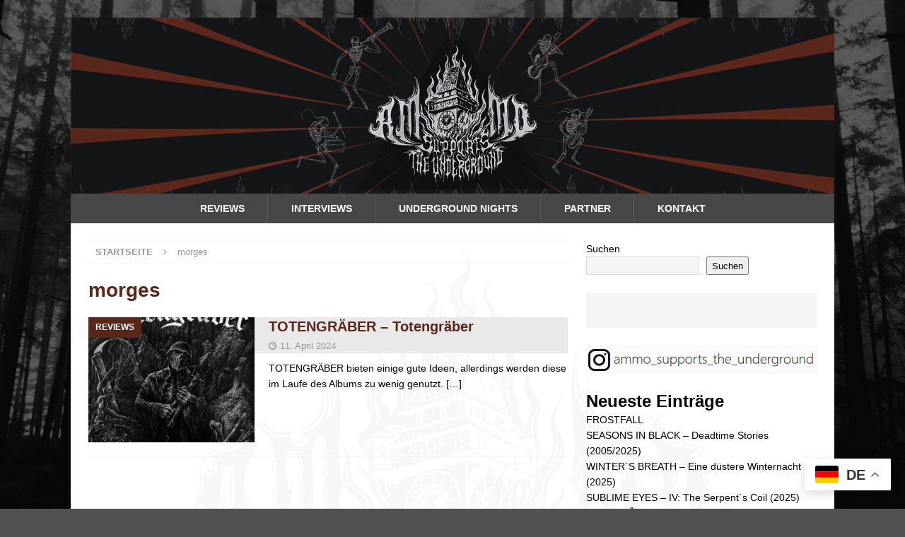

--- FILE ---
content_type: text/html; charset=UTF-8
request_url: https://www.ammo-underground.at/tag/morges/
body_size: 11929
content:
<!DOCTYPE html>
<html class="no-js mh-one-sb fullbg" lang="de">
<head>
<meta charset="UTF-8">
<meta name="viewport" content="width=device-width, initial-scale=1.0">
<link rel="profile" href="http://gmpg.org/xfn/11" />
<meta name='robots' content='index, follow, max-image-preview:large, max-snippet:-1, max-video-preview:-1' />

	<!-- This site is optimized with the Yoast SEO plugin v26.8 - https://yoast.com/product/yoast-seo-wordpress/ -->
	<title>morges Archive - AMMO</title>
	<link rel="canonical" href="https://www.ammo-underground.at/tag/morges/" />
	<meta property="og:locale" content="de_DE" />
	<meta property="og:type" content="article" />
	<meta property="og:title" content="morges Archive - AMMO" />
	<meta property="og:url" content="https://www.ammo-underground.at/tag/morges/" />
	<meta property="og:site_name" content="AMMO" />
	<meta name="twitter:card" content="summary_large_image" />
	<script type="application/ld+json" class="yoast-schema-graph">{"@context":"https://schema.org","@graph":[{"@type":"CollectionPage","@id":"https://www.ammo-underground.at/tag/morges/","url":"https://www.ammo-underground.at/tag/morges/","name":"morges Archive - AMMO","isPartOf":{"@id":"https://www.ammo-underground.at/#website"},"primaryImageOfPage":{"@id":"https://www.ammo-underground.at/tag/morges/#primaryimage"},"image":{"@id":"https://www.ammo-underground.at/tag/morges/#primaryimage"},"thumbnailUrl":"https://www.ammo-underground.at/wp-content/uploads/totengraeber_cd.jpg","breadcrumb":{"@id":"https://www.ammo-underground.at/tag/morges/#breadcrumb"},"inLanguage":"de"},{"@type":"ImageObject","inLanguage":"de","@id":"https://www.ammo-underground.at/tag/morges/#primaryimage","url":"https://www.ammo-underground.at/wp-content/uploads/totengraeber_cd.jpg","contentUrl":"https://www.ammo-underground.at/wp-content/uploads/totengraeber_cd.jpg","width":700,"height":700},{"@type":"BreadcrumbList","@id":"https://www.ammo-underground.at/tag/morges/#breadcrumb","itemListElement":[{"@type":"ListItem","position":1,"name":"Startseite","item":"https://www.ammo-underground.at/"},{"@type":"ListItem","position":2,"name":"morges"}]},{"@type":"WebSite","@id":"https://www.ammo-underground.at/#website","url":"https://www.ammo-underground.at/","name":"AMMO","description":"supports the underground","potentialAction":[{"@type":"SearchAction","target":{"@type":"EntryPoint","urlTemplate":"https://www.ammo-underground.at/?s={search_term_string}"},"query-input":{"@type":"PropertyValueSpecification","valueRequired":true,"valueName":"search_term_string"}}],"inLanguage":"de"}]}</script>
	<!-- / Yoast SEO plugin. -->


<link rel="alternate" type="application/rss+xml" title="AMMO &raquo; Feed" href="https://www.ammo-underground.at/feed/" />
<link rel="alternate" type="text/calendar" title="AMMO &raquo; iCal Feed" href="https://www.ammo-underground.at/kalender/?ical=1" />
<link rel="alternate" type="application/rss+xml" title="AMMO &raquo; morges Schlagwort-Feed" href="https://www.ammo-underground.at/tag/morges/feed/" />
<style id='wp-img-auto-sizes-contain-inline-css' type='text/css'>
img:is([sizes=auto i],[sizes^="auto," i]){contain-intrinsic-size:3000px 1500px}
/*# sourceURL=wp-img-auto-sizes-contain-inline-css */
</style>
<style id='wp-emoji-styles-inline-css' type='text/css'>

	img.wp-smiley, img.emoji {
		display: inline !important;
		border: none !important;
		box-shadow: none !important;
		height: 1em !important;
		width: 1em !important;
		margin: 0 0.07em !important;
		vertical-align: -0.1em !important;
		background: none !important;
		padding: 0 !important;
	}
/*# sourceURL=wp-emoji-styles-inline-css */
</style>
<link rel='stylesheet' id='wp-block-library-css' href='https://www.ammo-underground.at/wp-includes/css/dist/block-library/style.min.css?ver=6.9' type='text/css' media='all' />
<style id='wp-block-heading-inline-css' type='text/css'>
h1:where(.wp-block-heading).has-background,h2:where(.wp-block-heading).has-background,h3:where(.wp-block-heading).has-background,h4:where(.wp-block-heading).has-background,h5:where(.wp-block-heading).has-background,h6:where(.wp-block-heading).has-background{padding:1.25em 2.375em}h1.has-text-align-left[style*=writing-mode]:where([style*=vertical-lr]),h1.has-text-align-right[style*=writing-mode]:where([style*=vertical-rl]),h2.has-text-align-left[style*=writing-mode]:where([style*=vertical-lr]),h2.has-text-align-right[style*=writing-mode]:where([style*=vertical-rl]),h3.has-text-align-left[style*=writing-mode]:where([style*=vertical-lr]),h3.has-text-align-right[style*=writing-mode]:where([style*=vertical-rl]),h4.has-text-align-left[style*=writing-mode]:where([style*=vertical-lr]),h4.has-text-align-right[style*=writing-mode]:where([style*=vertical-rl]),h5.has-text-align-left[style*=writing-mode]:where([style*=vertical-lr]),h5.has-text-align-right[style*=writing-mode]:where([style*=vertical-rl]),h6.has-text-align-left[style*=writing-mode]:where([style*=vertical-lr]),h6.has-text-align-right[style*=writing-mode]:where([style*=vertical-rl]){rotate:180deg}
/*# sourceURL=https://www.ammo-underground.at/wp-includes/blocks/heading/style.min.css */
</style>
<style id='wp-block-latest-posts-inline-css' type='text/css'>
.wp-block-latest-posts{box-sizing:border-box}.wp-block-latest-posts.alignleft{margin-right:2em}.wp-block-latest-posts.alignright{margin-left:2em}.wp-block-latest-posts.wp-block-latest-posts__list{list-style:none}.wp-block-latest-posts.wp-block-latest-posts__list li{clear:both;overflow-wrap:break-word}.wp-block-latest-posts.is-grid{display:flex;flex-wrap:wrap}.wp-block-latest-posts.is-grid li{margin:0 1.25em 1.25em 0;width:100%}@media (min-width:600px){.wp-block-latest-posts.columns-2 li{width:calc(50% - .625em)}.wp-block-latest-posts.columns-2 li:nth-child(2n){margin-right:0}.wp-block-latest-posts.columns-3 li{width:calc(33.33333% - .83333em)}.wp-block-latest-posts.columns-3 li:nth-child(3n){margin-right:0}.wp-block-latest-posts.columns-4 li{width:calc(25% - .9375em)}.wp-block-latest-posts.columns-4 li:nth-child(4n){margin-right:0}.wp-block-latest-posts.columns-5 li{width:calc(20% - 1em)}.wp-block-latest-posts.columns-5 li:nth-child(5n){margin-right:0}.wp-block-latest-posts.columns-6 li{width:calc(16.66667% - 1.04167em)}.wp-block-latest-posts.columns-6 li:nth-child(6n){margin-right:0}}:root :where(.wp-block-latest-posts.is-grid){padding:0}:root :where(.wp-block-latest-posts.wp-block-latest-posts__list){padding-left:0}.wp-block-latest-posts__post-author,.wp-block-latest-posts__post-date{display:block;font-size:.8125em}.wp-block-latest-posts__post-excerpt,.wp-block-latest-posts__post-full-content{margin-bottom:1em;margin-top:.5em}.wp-block-latest-posts__featured-image a{display:inline-block}.wp-block-latest-posts__featured-image img{height:auto;max-width:100%;width:auto}.wp-block-latest-posts__featured-image.alignleft{float:left;margin-right:1em}.wp-block-latest-posts__featured-image.alignright{float:right;margin-left:1em}.wp-block-latest-posts__featured-image.aligncenter{margin-bottom:1em;text-align:center}
/*# sourceURL=https://www.ammo-underground.at/wp-includes/blocks/latest-posts/style.min.css */
</style>
<style id='wp-block-search-inline-css' type='text/css'>
.wp-block-search__button{margin-left:10px;word-break:normal}.wp-block-search__button.has-icon{line-height:0}.wp-block-search__button svg{height:1.25em;min-height:24px;min-width:24px;width:1.25em;fill:currentColor;vertical-align:text-bottom}:where(.wp-block-search__button){border:1px solid #ccc;padding:6px 10px}.wp-block-search__inside-wrapper{display:flex;flex:auto;flex-wrap:nowrap;max-width:100%}.wp-block-search__label{width:100%}.wp-block-search.wp-block-search__button-only .wp-block-search__button{box-sizing:border-box;display:flex;flex-shrink:0;justify-content:center;margin-left:0;max-width:100%}.wp-block-search.wp-block-search__button-only .wp-block-search__inside-wrapper{min-width:0!important;transition-property:width}.wp-block-search.wp-block-search__button-only .wp-block-search__input{flex-basis:100%;transition-duration:.3s}.wp-block-search.wp-block-search__button-only.wp-block-search__searchfield-hidden,.wp-block-search.wp-block-search__button-only.wp-block-search__searchfield-hidden .wp-block-search__inside-wrapper{overflow:hidden}.wp-block-search.wp-block-search__button-only.wp-block-search__searchfield-hidden .wp-block-search__input{border-left-width:0!important;border-right-width:0!important;flex-basis:0;flex-grow:0;margin:0;min-width:0!important;padding-left:0!important;padding-right:0!important;width:0!important}:where(.wp-block-search__input){appearance:none;border:1px solid #949494;flex-grow:1;font-family:inherit;font-size:inherit;font-style:inherit;font-weight:inherit;letter-spacing:inherit;line-height:inherit;margin-left:0;margin-right:0;min-width:3rem;padding:8px;text-decoration:unset!important;text-transform:inherit}:where(.wp-block-search__button-inside .wp-block-search__inside-wrapper){background-color:#fff;border:1px solid #949494;box-sizing:border-box;padding:4px}:where(.wp-block-search__button-inside .wp-block-search__inside-wrapper) .wp-block-search__input{border:none;border-radius:0;padding:0 4px}:where(.wp-block-search__button-inside .wp-block-search__inside-wrapper) .wp-block-search__input:focus{outline:none}:where(.wp-block-search__button-inside .wp-block-search__inside-wrapper) :where(.wp-block-search__button){padding:4px 8px}.wp-block-search.aligncenter .wp-block-search__inside-wrapper{margin:auto}.wp-block[data-align=right] .wp-block-search.wp-block-search__button-only .wp-block-search__inside-wrapper{float:right}
/*# sourceURL=https://www.ammo-underground.at/wp-includes/blocks/search/style.min.css */
</style>
<style id='wp-block-group-inline-css' type='text/css'>
.wp-block-group{box-sizing:border-box}:where(.wp-block-group.wp-block-group-is-layout-constrained){position:relative}
/*# sourceURL=https://www.ammo-underground.at/wp-includes/blocks/group/style.min.css */
</style>
<style id='global-styles-inline-css' type='text/css'>
:root{--wp--preset--aspect-ratio--square: 1;--wp--preset--aspect-ratio--4-3: 4/3;--wp--preset--aspect-ratio--3-4: 3/4;--wp--preset--aspect-ratio--3-2: 3/2;--wp--preset--aspect-ratio--2-3: 2/3;--wp--preset--aspect-ratio--16-9: 16/9;--wp--preset--aspect-ratio--9-16: 9/16;--wp--preset--color--black: #000000;--wp--preset--color--cyan-bluish-gray: #abb8c3;--wp--preset--color--white: #ffffff;--wp--preset--color--pale-pink: #f78da7;--wp--preset--color--vivid-red: #cf2e2e;--wp--preset--color--luminous-vivid-orange: #ff6900;--wp--preset--color--luminous-vivid-amber: #fcb900;--wp--preset--color--light-green-cyan: #7bdcb5;--wp--preset--color--vivid-green-cyan: #00d084;--wp--preset--color--pale-cyan-blue: #8ed1fc;--wp--preset--color--vivid-cyan-blue: #0693e3;--wp--preset--color--vivid-purple: #9b51e0;--wp--preset--gradient--vivid-cyan-blue-to-vivid-purple: linear-gradient(135deg,rgb(6,147,227) 0%,rgb(155,81,224) 100%);--wp--preset--gradient--light-green-cyan-to-vivid-green-cyan: linear-gradient(135deg,rgb(122,220,180) 0%,rgb(0,208,130) 100%);--wp--preset--gradient--luminous-vivid-amber-to-luminous-vivid-orange: linear-gradient(135deg,rgb(252,185,0) 0%,rgb(255,105,0) 100%);--wp--preset--gradient--luminous-vivid-orange-to-vivid-red: linear-gradient(135deg,rgb(255,105,0) 0%,rgb(207,46,46) 100%);--wp--preset--gradient--very-light-gray-to-cyan-bluish-gray: linear-gradient(135deg,rgb(238,238,238) 0%,rgb(169,184,195) 100%);--wp--preset--gradient--cool-to-warm-spectrum: linear-gradient(135deg,rgb(74,234,220) 0%,rgb(151,120,209) 20%,rgb(207,42,186) 40%,rgb(238,44,130) 60%,rgb(251,105,98) 80%,rgb(254,248,76) 100%);--wp--preset--gradient--blush-light-purple: linear-gradient(135deg,rgb(255,206,236) 0%,rgb(152,150,240) 100%);--wp--preset--gradient--blush-bordeaux: linear-gradient(135deg,rgb(254,205,165) 0%,rgb(254,45,45) 50%,rgb(107,0,62) 100%);--wp--preset--gradient--luminous-dusk: linear-gradient(135deg,rgb(255,203,112) 0%,rgb(199,81,192) 50%,rgb(65,88,208) 100%);--wp--preset--gradient--pale-ocean: linear-gradient(135deg,rgb(255,245,203) 0%,rgb(182,227,212) 50%,rgb(51,167,181) 100%);--wp--preset--gradient--electric-grass: linear-gradient(135deg,rgb(202,248,128) 0%,rgb(113,206,126) 100%);--wp--preset--gradient--midnight: linear-gradient(135deg,rgb(2,3,129) 0%,rgb(40,116,252) 100%);--wp--preset--font-size--small: 13px;--wp--preset--font-size--medium: 20px;--wp--preset--font-size--large: 36px;--wp--preset--font-size--x-large: 42px;--wp--preset--spacing--20: 0.44rem;--wp--preset--spacing--30: 0.67rem;--wp--preset--spacing--40: 1rem;--wp--preset--spacing--50: 1.5rem;--wp--preset--spacing--60: 2.25rem;--wp--preset--spacing--70: 3.38rem;--wp--preset--spacing--80: 5.06rem;--wp--preset--shadow--natural: 6px 6px 9px rgba(0, 0, 0, 0.2);--wp--preset--shadow--deep: 12px 12px 50px rgba(0, 0, 0, 0.4);--wp--preset--shadow--sharp: 6px 6px 0px rgba(0, 0, 0, 0.2);--wp--preset--shadow--outlined: 6px 6px 0px -3px rgb(255, 255, 255), 6px 6px rgb(0, 0, 0);--wp--preset--shadow--crisp: 6px 6px 0px rgb(0, 0, 0);}:where(.is-layout-flex){gap: 0.5em;}:where(.is-layout-grid){gap: 0.5em;}body .is-layout-flex{display: flex;}.is-layout-flex{flex-wrap: wrap;align-items: center;}.is-layout-flex > :is(*, div){margin: 0;}body .is-layout-grid{display: grid;}.is-layout-grid > :is(*, div){margin: 0;}:where(.wp-block-columns.is-layout-flex){gap: 2em;}:where(.wp-block-columns.is-layout-grid){gap: 2em;}:where(.wp-block-post-template.is-layout-flex){gap: 1.25em;}:where(.wp-block-post-template.is-layout-grid){gap: 1.25em;}.has-black-color{color: var(--wp--preset--color--black) !important;}.has-cyan-bluish-gray-color{color: var(--wp--preset--color--cyan-bluish-gray) !important;}.has-white-color{color: var(--wp--preset--color--white) !important;}.has-pale-pink-color{color: var(--wp--preset--color--pale-pink) !important;}.has-vivid-red-color{color: var(--wp--preset--color--vivid-red) !important;}.has-luminous-vivid-orange-color{color: var(--wp--preset--color--luminous-vivid-orange) !important;}.has-luminous-vivid-amber-color{color: var(--wp--preset--color--luminous-vivid-amber) !important;}.has-light-green-cyan-color{color: var(--wp--preset--color--light-green-cyan) !important;}.has-vivid-green-cyan-color{color: var(--wp--preset--color--vivid-green-cyan) !important;}.has-pale-cyan-blue-color{color: var(--wp--preset--color--pale-cyan-blue) !important;}.has-vivid-cyan-blue-color{color: var(--wp--preset--color--vivid-cyan-blue) !important;}.has-vivid-purple-color{color: var(--wp--preset--color--vivid-purple) !important;}.has-black-background-color{background-color: var(--wp--preset--color--black) !important;}.has-cyan-bluish-gray-background-color{background-color: var(--wp--preset--color--cyan-bluish-gray) !important;}.has-white-background-color{background-color: var(--wp--preset--color--white) !important;}.has-pale-pink-background-color{background-color: var(--wp--preset--color--pale-pink) !important;}.has-vivid-red-background-color{background-color: var(--wp--preset--color--vivid-red) !important;}.has-luminous-vivid-orange-background-color{background-color: var(--wp--preset--color--luminous-vivid-orange) !important;}.has-luminous-vivid-amber-background-color{background-color: var(--wp--preset--color--luminous-vivid-amber) !important;}.has-light-green-cyan-background-color{background-color: var(--wp--preset--color--light-green-cyan) !important;}.has-vivid-green-cyan-background-color{background-color: var(--wp--preset--color--vivid-green-cyan) !important;}.has-pale-cyan-blue-background-color{background-color: var(--wp--preset--color--pale-cyan-blue) !important;}.has-vivid-cyan-blue-background-color{background-color: var(--wp--preset--color--vivid-cyan-blue) !important;}.has-vivid-purple-background-color{background-color: var(--wp--preset--color--vivid-purple) !important;}.has-black-border-color{border-color: var(--wp--preset--color--black) !important;}.has-cyan-bluish-gray-border-color{border-color: var(--wp--preset--color--cyan-bluish-gray) !important;}.has-white-border-color{border-color: var(--wp--preset--color--white) !important;}.has-pale-pink-border-color{border-color: var(--wp--preset--color--pale-pink) !important;}.has-vivid-red-border-color{border-color: var(--wp--preset--color--vivid-red) !important;}.has-luminous-vivid-orange-border-color{border-color: var(--wp--preset--color--luminous-vivid-orange) !important;}.has-luminous-vivid-amber-border-color{border-color: var(--wp--preset--color--luminous-vivid-amber) !important;}.has-light-green-cyan-border-color{border-color: var(--wp--preset--color--light-green-cyan) !important;}.has-vivid-green-cyan-border-color{border-color: var(--wp--preset--color--vivid-green-cyan) !important;}.has-pale-cyan-blue-border-color{border-color: var(--wp--preset--color--pale-cyan-blue) !important;}.has-vivid-cyan-blue-border-color{border-color: var(--wp--preset--color--vivid-cyan-blue) !important;}.has-vivid-purple-border-color{border-color: var(--wp--preset--color--vivid-purple) !important;}.has-vivid-cyan-blue-to-vivid-purple-gradient-background{background: var(--wp--preset--gradient--vivid-cyan-blue-to-vivid-purple) !important;}.has-light-green-cyan-to-vivid-green-cyan-gradient-background{background: var(--wp--preset--gradient--light-green-cyan-to-vivid-green-cyan) !important;}.has-luminous-vivid-amber-to-luminous-vivid-orange-gradient-background{background: var(--wp--preset--gradient--luminous-vivid-amber-to-luminous-vivid-orange) !important;}.has-luminous-vivid-orange-to-vivid-red-gradient-background{background: var(--wp--preset--gradient--luminous-vivid-orange-to-vivid-red) !important;}.has-very-light-gray-to-cyan-bluish-gray-gradient-background{background: var(--wp--preset--gradient--very-light-gray-to-cyan-bluish-gray) !important;}.has-cool-to-warm-spectrum-gradient-background{background: var(--wp--preset--gradient--cool-to-warm-spectrum) !important;}.has-blush-light-purple-gradient-background{background: var(--wp--preset--gradient--blush-light-purple) !important;}.has-blush-bordeaux-gradient-background{background: var(--wp--preset--gradient--blush-bordeaux) !important;}.has-luminous-dusk-gradient-background{background: var(--wp--preset--gradient--luminous-dusk) !important;}.has-pale-ocean-gradient-background{background: var(--wp--preset--gradient--pale-ocean) !important;}.has-electric-grass-gradient-background{background: var(--wp--preset--gradient--electric-grass) !important;}.has-midnight-gradient-background{background: var(--wp--preset--gradient--midnight) !important;}.has-small-font-size{font-size: var(--wp--preset--font-size--small) !important;}.has-medium-font-size{font-size: var(--wp--preset--font-size--medium) !important;}.has-large-font-size{font-size: var(--wp--preset--font-size--large) !important;}.has-x-large-font-size{font-size: var(--wp--preset--font-size--x-large) !important;}
/*# sourceURL=global-styles-inline-css */
</style>

<style id='classic-theme-styles-inline-css' type='text/css'>
/*! This file is auto-generated */
.wp-block-button__link{color:#fff;background-color:#32373c;border-radius:9999px;box-shadow:none;text-decoration:none;padding:calc(.667em + 2px) calc(1.333em + 2px);font-size:1.125em}.wp-block-file__button{background:#32373c;color:#fff;text-decoration:none}
/*# sourceURL=/wp-includes/css/classic-themes.min.css */
</style>
<link rel='stylesheet' id='contact-form-7-css' href='https://www.ammo-underground.at/wp-content/plugins/contact-form-7/includes/css/styles.css?ver=6.1.4' type='text/css' media='all' />
<link rel='stylesheet' id='mh-magazine-css' href='https://www.ammo-underground.at/wp-content/themes/mh-magazine/style.css?ver=3.6.0' type='text/css' media='all' />
<link rel='stylesheet' id='mh-font-awesome-css' href='https://www.ammo-underground.at/wp-content/themes/mh-magazine/includes/font-awesome.min.css' type='text/css' media='all' />
<script type="text/javascript" src="https://www.ammo-underground.at/wp-includes/js/jquery/jquery.min.js?ver=3.7.1" id="jquery-core-js"></script>
<script type="text/javascript" src="https://www.ammo-underground.at/wp-includes/js/jquery/jquery-migrate.min.js?ver=3.4.1" id="jquery-migrate-js"></script>
<script type="text/javascript" src="https://www.ammo-underground.at/wp-content/themes/mh-magazine/js/scripts.js?ver=3.6.0" id="mh-scripts-js"></script>
<link rel="https://api.w.org/" href="https://www.ammo-underground.at/wp-json/" /><link rel="alternate" title="JSON" type="application/json" href="https://www.ammo-underground.at/wp-json/wp/v2/tags/3101" /><link rel="EditURI" type="application/rsd+xml" title="RSD" href="https://www.ammo-underground.at/xmlrpc.php?rsd" />
<meta name="generator" content="WordPress 6.9" />

<!-- This site is using AdRotate v5.17.2 to display their advertisements - https://ajdg.solutions/ -->
<!-- AdRotate CSS -->
<style type="text/css" media="screen">
	.g { margin:0px; padding:0px; overflow:hidden; line-height:1; zoom:1; }
	.g img { height:auto; }
	.g-col { position:relative; float:left; }
	.g-col:first-child { margin-left: 0; }
	.g-col:last-child { margin-right: 0; }
	.g-1 {  margin: 0 auto; }
	@media only screen and (max-width: 480px) {
		.g-col, .g-dyn, .g-single { width:100%; margin-left:0; margin-right:0; }
	}
</style>
<!-- /AdRotate CSS -->

<meta name="tec-api-version" content="v1"><meta name="tec-api-origin" content="https://www.ammo-underground.at"><link rel="alternate" href="https://www.ammo-underground.at/wp-json/tribe/events/v1/events/?tags=morges" /><!-- Analytics by WP Statistics - https://wp-statistics.com -->
<style type="text/css">.mh-main-nav ul { display: table; margin: 0 auto; }

.mh-main-nav li a { padding: 10px 32.5px; }

h1 {color: #5a2619;}

.mh-posts-list-title a {color: #5a2619;}

.mh-posts-list-header {background-color:#e9e9e9; spacing: 5px;}

.mh-wrapper {background-image: url("https://www.ammo-underground.at/wp-content/uploads/ammo-background.gif"); background-repeat: no-repeat; background-position: center top;}</style>
<style type="text/css">
.mh-navigation li:hover, .mh-navigation ul li:hover > ul, .mh-main-nav-wrap, .mh-main-nav, .mh-social-nav li a:hover, .entry-tags li, .mh-slider-caption, .mh-widget-layout8 .mh-widget-title .mh-footer-widget-title-inner, .mh-widget-col-1 .mh-slider-caption, .mh-widget-col-1 .mh-posts-lineup-caption, .mh-carousel-layout1, .mh-spotlight-widget, .mh-social-widget li a, .mh-author-bio-widget, .mh-footer-widget .mh-tab-comment-excerpt, .mh-nip-item:hover .mh-nip-overlay, .mh-widget .tagcloud a, .mh-footer-widget .tagcloud a, .mh-footer, .mh-copyright-wrap, input[type=submit]:hover, #infinite-handle span:hover { background: #474747; }
.mh-extra-nav-bg { background: rgba(71, 71, 71, 0.2); }
.mh-slider-caption, .mh-posts-stacked-title, .mh-posts-lineup-caption { background: #474747; background: rgba(71, 71, 71, 0.8); }
@media screen and (max-width: 900px) { #mh-mobile .mh-slider-caption, #mh-mobile .mh-posts-lineup-caption { background: rgba(71, 71, 71, 1); } }
.slicknav_menu, .slicknav_nav ul, #mh-mobile .mh-footer-widget .mh-posts-stacked-overlay { border-color: #474747; }
.mh-copyright, .mh-copyright a { color: #fff; }
.mh-widget-layout4 .mh-widget-title { background: #5a2619; background: rgba(90, 38, 25, 0.6); }
.mh-preheader, .mh-wide-layout .mh-subheader, .mh-ticker-title, .mh-main-nav li:hover, .mh-footer-nav, .slicknav_menu, .slicknav_btn, .slicknav_nav .slicknav_item:hover, .slicknav_nav a:hover, .mh-back-to-top, .mh-subheading, .entry-tags .fa, .entry-tags li:hover, .mh-widget-layout2 .mh-widget-title, .mh-widget-layout4 .mh-widget-title-inner, .mh-widget-layout4 .mh-footer-widget-title, .mh-widget-layout5 .mh-widget-title-inner, .mh-widget-layout6 .mh-widget-title, #mh-mobile .flex-control-paging li a.flex-active, .mh-image-caption, .mh-carousel-layout1 .mh-carousel-caption, .mh-tab-button.active, .mh-tab-button.active:hover, .mh-footer-widget .mh-tab-button.active, .mh-social-widget li:hover a, .mh-footer-widget .mh-social-widget li a, .mh-footer-widget .mh-author-bio-widget, .tagcloud a:hover, .mh-widget .tagcloud a:hover, .mh-footer-widget .tagcloud a:hover, .mh-posts-stacked-meta, .page-numbers:hover, .mh-loop-pagination .current, .mh-comments-pagination .current, .pagelink, a:hover .pagelink, input[type=submit], #infinite-handle span { background: #5a2619; }
.mh-main-nav-wrap .slicknav_nav ul, blockquote, .mh-widget-layout1 .mh-widget-title, .mh-widget-layout3 .mh-widget-title, .mh-widget-layout5 .mh-widget-title, .mh-widget-layout8 .mh-widget-title:after, #mh-mobile .mh-slider-caption, .mh-carousel-layout1, .mh-spotlight-widget, .mh-author-bio-widget, .mh-author-bio-title, .mh-author-bio-image-frame, .mh-video-widget, .mh-tab-buttons, .bypostauthor .mh-comment-meta, textarea:hover, input[type=text]:hover, input[type=email]:hover, input[type=tel]:hover, input[type=url]:hover { border-color: #5a2619; }
.mh-dropcap, .mh-carousel-layout1 .flex-direction-nav a, .mh-carousel-layout2 .mh-carousel-caption, .mh-posts-digest-small-category, .mh-posts-lineup-more, .bypostauthor .mh-comment-meta-author:after, .mh-comment-meta-links .comment-reply-link:before, #respond #cancel-comment-reply-link:before { color: #5a2619; }
.entry-content a, .mh-comment-content a { color: #5a2619; }
a:hover, .entry-content a:hover, .mh-comment-content a:hover, #respond a:hover, .mh-meta a:hover, .mh-breadcrumb a:hover, .mh-tabbed-widget a:hover { color: #5e0000; }
</style>
<!--[if lt IE 9]>
<script src="https://www.ammo-underground.at/wp-content/themes/mh-magazine/js/css3-mediaqueries.js"></script>
<![endif]-->
<style type="text/css" id="custom-background-css">
body.custom-background { background-color: #515151; background-image: url("https://www.ammo-underground.at/wp-content/uploads/background-2-scaled.jpg"); background-position: left top; background-size: auto; background-repeat: no-repeat; background-attachment: fixed; }
</style>
	<link rel="icon" href="https://www.ammo-underground.at/wp-content/uploads/2022/01/cropped-Favicon-32x32.png" sizes="32x32" />
<link rel="icon" href="https://www.ammo-underground.at/wp-content/uploads/2022/01/cropped-Favicon-192x192.png" sizes="192x192" />
<link rel="apple-touch-icon" href="https://www.ammo-underground.at/wp-content/uploads/2022/01/cropped-Favicon-180x180.png" />
<meta name="msapplication-TileImage" content="https://www.ammo-underground.at/wp-content/uploads/2022/01/cropped-Favicon-270x270.png" />
</head>
<body id="mh-mobile" class="archive tag tag-morges tag-3101 custom-background wp-theme-mh-magazine tribe-no-js page-template-mh-magazine mh-boxed-layout mh-right-sb mh-loop-layout1 mh-widget-layout1" itemscope="itemscope" itemtype="http://schema.org/WebPage">
<div class="mh-container mh-container-outer">
<div class="mh-header-nav-mobile clearfix"></div>
	<div class="mh-preheader">
    	<div class="mh-container mh-container-inner mh-row clearfix">
							<div class="mh-header-bar-content mh-header-bar-top-left mh-col-2-3 clearfix">
									</div>
										<div class="mh-header-bar-content mh-header-bar-top-right mh-col-1-3 clearfix">
									</div>
					</div>
	</div>
<header class="mh-header" itemscope="itemscope" itemtype="http://schema.org/WPHeader">
	<div class="mh-container mh-container-inner clearfix">
		<div class="mh-custom-header clearfix">
<a class="mh-header-image-link" href="https://www.ammo-underground.at/" title="AMMO" rel="home">
<img class="mh-header-image" src="https://www.ammo-underground.at/wp-content/uploads/cropped-header-1.jpg" height="249" width="1080" alt="AMMO" />
</a>
</div>
	</div>
	<div class="mh-main-nav-wrap">
		<nav class="mh-navigation mh-main-nav mh-container mh-container-inner clearfix" itemscope="itemscope" itemtype="http://schema.org/SiteNavigationElement">
			<div class="menu-hauptmenue-container"><ul id="menu-hauptmenue" class="menu"><li id="menu-item-52" class="menu-item menu-item-type-taxonomy menu-item-object-category menu-item-52"><a href="https://www.ammo-underground.at/category/reviews/">Reviews</a></li>
<li id="menu-item-100" class="menu-item menu-item-type-taxonomy menu-item-object-category menu-item-100"><a href="https://www.ammo-underground.at/category/interviews/">Interviews</a></li>
<li id="menu-item-259" class="menu-item menu-item-type-custom menu-item-object-custom menu-item-259"><a href="https://www.ammo-underground.at/kalender">Underground Nights</a></li>
<li id="menu-item-40" class="menu-item menu-item-type-post_type menu-item-object-page menu-item-40"><a href="https://www.ammo-underground.at/partner/">Partner</a></li>
<li id="menu-item-33" class="menu-item menu-item-type-post_type menu-item-object-page menu-item-33"><a href="https://www.ammo-underground.at/kontakt/">Kontakt</a></li>
</ul></div>		</nav>
	</div>
	</header>
<div class="mh-wrapper clearfix">
	<div class="mh-main clearfix">
		<div id="main-content" class="mh-loop mh-content" role="main"><nav class="mh-breadcrumb"><span itemscope itemtype="http://data-vocabulary.org/Breadcrumb"><a href="https://www.ammo-underground.at" itemprop="url"><span itemprop="title">Startseite</span></a></span><span class="mh-breadcrumb-delimiter"><i class="fa fa-angle-right"></i></span>morges</nav>
				<header class="page-header"><h1 class="page-title">morges</h1>				</header><article class="mh-posts-list-item clearfix post-20359 post type-post status-publish format-standard has-post-thumbnail hentry category-reviews tag-asgard-hass-productions tag-black-metal tag-morges tag-schweiz tag-switzerland tag-totengraeber tag-vaud">
	<figure class="mh-posts-list-thumb">
		<a class="mh-thumb-icon mh-thumb-icon-small-mobile" href="https://www.ammo-underground.at/reviews/totengraeber-totengraeber/"><img width="326" height="245" src="https://www.ammo-underground.at/wp-content/uploads/totengraeber_cd-326x245.jpg" class="attachment-mh-magazine-medium size-mh-magazine-medium wp-post-image" alt="" decoding="async" fetchpriority="high" srcset="https://www.ammo-underground.at/wp-content/uploads/totengraeber_cd-326x245.jpg 326w, https://www.ammo-underground.at/wp-content/uploads/totengraeber_cd-678x509.jpg 678w, https://www.ammo-underground.at/wp-content/uploads/totengraeber_cd-80x60.jpg 80w" sizes="(max-width: 326px) 100vw, 326px" />		</a>
					<div class="mh-image-caption mh-posts-list-caption">
				Reviews			</div>
			</figure>
	<div class="mh-posts-list-content clearfix">
		<header class="mh-posts-list-header">
			<h3 class="entry-title mh-posts-list-title">
				<a href="https://www.ammo-underground.at/reviews/totengraeber-totengraeber/" title="TOTENGRÄBER &#8211; Totengräber" rel="bookmark">
					TOTENGRÄBER &#8211; Totengräber				</a>
			</h3>
			<div class="mh-meta mh-posts-list-meta">
				<span class="mh-meta-date updated"><i class="fa fa-clock-o"></i>11. April 2024</span>
			</div>
		</header>
		<div class="mh-posts-list-excerpt clearfix">
			<div class="mh-excerpt"><p>TOTENGRÄBER bieten einige gute Ideen, allerdings werden diese im Laufe des Albums zu wenig genutzt. <a class="mh-excerpt-more" href="https://www.ammo-underground.at/reviews/totengraeber-totengraeber/" title="TOTENGRÄBER &#8211; Totengräber">[&#8230;]</a></p>
</div>		</div>
	</div>
</article>		</div>
			<aside class="mh-widget-col-1 mh-sidebar" itemscope="itemscope" itemtype="http://schema.org/WPSideBar"><div id="block-2" class="mh-widget widget_block widget_search"><form role="search" method="get" action="https://www.ammo-underground.at/" class="wp-block-search__button-outside wp-block-search__text-button wp-block-search"    ><label class="wp-block-search__label" for="wp-block-search__input-1" >Suchen</label><div class="wp-block-search__inside-wrapper" ><input class="wp-block-search__input" id="wp-block-search__input-1" placeholder="" value="" type="search" name="s" required /><button aria-label="Suchen" class="wp-block-search__button wp-element-button" type="submit" >Suchen</button></div></form></div><div id="mh_magazine_facebook_page-3" class="mh-widget mh_magazine_facebook_page"><div class="mh-magazine-facebook-page-widget">
<div class="fb-page" data-href="https://www.facebook.com/AMMO-supports-the-underground-100416761312168" data-width="300" data-height="500" data-hide-cover="0" data-show-facepile="0" data-show-posts="1"></div>
</div>
</div><div id="block-3" class="mh-widget widget_block">
<div class="wp-block-group"><div class="wp-block-group__inner-container is-layout-flow wp-block-group-is-layout-flow">
<a href="https://www.instagram.com/ammo_supports_the_underground/" target="_blank"><img decoding="async" src="https://www.ammo-underground.at/wp-content/uploads/instagram-button.jpg"></a><br><br>



<h2 class="wp-block-heading" id="neueste-eintrage">Neueste Einträge</h2>


<ul class="wp-block-latest-posts__list wp-block-latest-posts"><li><a class="wp-block-latest-posts__post-title" href="https://www.ammo-underground.at/band-promo/frostfall/">FROSTFALL</a></li>
<li><a class="wp-block-latest-posts__post-title" href="https://www.ammo-underground.at/reviews/seasons-in-black-deadtime-stories-2005-2025/">SEASONS IN BLACK &#8211; Deadtime Stories (2005/2025)</a></li>
<li><a class="wp-block-latest-posts__post-title" href="https://www.ammo-underground.at/reviews/winters-breath-eine-duestere-winternacht-2025/">WINTER´S BREATH &#8211; Eine düstere Winternacht (2025)</a></li>
<li><a class="wp-block-latest-posts__post-title" href="https://www.ammo-underground.at/reviews/sublime-eyes-iv-the-serpents-coil-2025/">SUBLIME EYES &#8211; IV: The Serpent´s Coil (2025)</a></li>
<li><a class="wp-block-latest-posts__post-title" href="https://www.ammo-underground.at/reviews/jours-pales-resonances-2025/">JOURS PÂLES &#8211; Résonances (2025)</a></li>
</ul></div></div>
</div><div id="block-4" class="mh-widget widget_block">
<div class="wp-block-group"><div class="wp-block-group__inner-container is-layout-flow wp-block-group-is-layout-flow"></div></div>
</div>	</aside>	</div>
	</div>
	<footer class="mh-footer" itemscope="itemscope" itemtype="http://schema.org/WPFooter">
		<div class="mh-container mh-container-inner mh-footer-widgets mh-row clearfix">
							<div class="mh-col-1-4 mh-widget-col-1 mh-footer-area mh-footer-1">
					<div id="block-5" class="mh-footer-widget widget_block">
<div class="wp-block-group"><div class="wp-block-group__inner-container is-layout-constrained wp-block-group-is-layout-constrained"></div></div>
</div><div id="block-14" class="mh-footer-widget widget_block"><div class="wp-widget-group__inner-blocks"></div></div>				</div>
														</div>
		<div align="center"><div class="g g-1"><div class="g-single a-17"><a class="gofollow" data-track="MTcsMSw2MA==" href="https://fetznerdeathrecords.de/" target="_blank"><img src="https://www.ammo-underground.at/wp-content/uploads/fetznerdeathrecords_banner.png" /></a></div></div><br></div>
	</footer>
	
<div class="mh-copyright-wrap">


	<div class="mh-container mh-container-inner clearfix">
		<p class="mh-copyright">
					</p>
	</div>
</div>
<a href="#" class="mh-back-to-top"><i class="fa fa-chevron-up"></i></a>
</div><!-- .mh-container-outer -->
<script type="speculationrules">
{"prefetch":[{"source":"document","where":{"and":[{"href_matches":"/*"},{"not":{"href_matches":["/wp-*.php","/wp-admin/*","/wp-content/uploads/*","/wp-content/*","/wp-content/plugins/*","/wp-content/themes/mh-magazine/*","/*\\?(.+)"]}},{"not":{"selector_matches":"a[rel~=\"nofollow\"]"}},{"not":{"selector_matches":".no-prefetch, .no-prefetch a"}}]},"eagerness":"conservative"}]}
</script>
<div class="gtranslate_wrapper" id="gt-wrapper-66450962"></div>		<script>
		( function ( body ) {
			'use strict';
			body.className = body.className.replace( /\btribe-no-js\b/, 'tribe-js' );
		} )( document.body );
		</script>
		<!-- Global site tag (gtag.js) - Google Analytics -->
<script async src="https://www.googletagmanager.com/gtag/js?id=G-RMNJWN5FTC"></script>
<script>
  window.dataLayer = window.dataLayer || [];
  function gtag(){dataLayer.push(arguments);}
  gtag('js', new Date());

  gtag('config', 'G-RMNJWN5FTC');
</script>			<div id="fb-root"></div>
			<script>
				(function(d, s, id){
					var js, fjs = d.getElementsByTagName(s)[0];
					if (d.getElementById(id)) return;
					js = d.createElement(s); js.id = id;
					js.src = "//connect.facebook.net/de_DE/sdk.js#xfbml=1&version=v2.6";
					fjs.parentNode.insertBefore(js, fjs);
				}(document, 'script', 'facebook-jssdk'));
			</script> <script> /* <![CDATA[ */var tribe_l10n_datatables = {"aria":{"sort_ascending":": activate to sort column ascending","sort_descending":": activate to sort column descending"},"length_menu":"Show _MENU_ entries","empty_table":"No data available in table","info":"Showing _START_ to _END_ of _TOTAL_ entries","info_empty":"Showing 0 to 0 of 0 entries","info_filtered":"(filtered from _MAX_ total entries)","zero_records":"No matching records found","search":"Search:","all_selected_text":"All items on this page were selected. ","select_all_link":"Select all pages","clear_selection":"Clear Selection.","pagination":{"all":"All","next":"Next","previous":"Previous"},"select":{"rows":{"0":"","_":": Selected %d rows","1":": Selected 1 row"}},"datepicker":{"dayNames":["Sonntag","Montag","Dienstag","Mittwoch","Donnerstag","Freitag","Samstag"],"dayNamesShort":["So.","Mo.","Di.","Mi.","Do.","Fr.","Sa."],"dayNamesMin":["S","M","D","M","D","F","S"],"monthNames":["Januar","Februar","M\u00e4rz","April","Mai","Juni","Juli","August","September","Oktober","November","Dezember"],"monthNamesShort":["Januar","Februar","M\u00e4rz","April","Mai","Juni","Juli","August","September","Oktober","November","Dezember"],"monthNamesMin":["Jan.","Feb.","M\u00e4rz","Apr.","Mai","Juni","Juli","Aug.","Sep.","Okt.","Nov.","Dez."],"nextText":"Next","prevText":"Prev","currentText":"Today","closeText":"Done","today":"Today","clear":"Clear"}};/* ]]> */ </script><script type="text/javascript" src="https://www.ammo-underground.at/wp-content/plugins/the-events-calendar/common/build/js/user-agent.js?ver=da75d0bdea6dde3898df" id="tec-user-agent-js"></script>
<script type="text/javascript" id="adrotate-clicker-js-extra">
/* <![CDATA[ */
var click_object = {"ajax_url":"https://www.ammo-underground.at/wp-admin/admin-ajax.php"};
//# sourceURL=adrotate-clicker-js-extra
/* ]]> */
</script>
<script type="text/javascript" src="https://www.ammo-underground.at/wp-content/plugins/adrotate/library/jquery.clicker.js" id="adrotate-clicker-js"></script>
<script type="text/javascript" src="https://www.ammo-underground.at/wp-includes/js/dist/hooks.min.js?ver=dd5603f07f9220ed27f1" id="wp-hooks-js"></script>
<script type="text/javascript" src="https://www.ammo-underground.at/wp-includes/js/dist/i18n.min.js?ver=c26c3dc7bed366793375" id="wp-i18n-js"></script>
<script type="text/javascript" id="wp-i18n-js-after">
/* <![CDATA[ */
wp.i18n.setLocaleData( { 'text direction\u0004ltr': [ 'ltr' ] } );
//# sourceURL=wp-i18n-js-after
/* ]]> */
</script>
<script type="text/javascript" src="https://www.ammo-underground.at/wp-content/plugins/contact-form-7/includes/swv/js/index.js?ver=6.1.4" id="swv-js"></script>
<script type="text/javascript" id="contact-form-7-js-translations">
/* <![CDATA[ */
( function( domain, translations ) {
	var localeData = translations.locale_data[ domain ] || translations.locale_data.messages;
	localeData[""].domain = domain;
	wp.i18n.setLocaleData( localeData, domain );
} )( "contact-form-7", {"translation-revision-date":"2025-10-26 03:28:49+0000","generator":"GlotPress\/4.0.3","domain":"messages","locale_data":{"messages":{"":{"domain":"messages","plural-forms":"nplurals=2; plural=n != 1;","lang":"de"},"This contact form is placed in the wrong place.":["Dieses Kontaktformular wurde an der falschen Stelle platziert."],"Error:":["Fehler:"]}},"comment":{"reference":"includes\/js\/index.js"}} );
//# sourceURL=contact-form-7-js-translations
/* ]]> */
</script>
<script type="text/javascript" id="contact-form-7-js-before">
/* <![CDATA[ */
var wpcf7 = {
    "api": {
        "root": "https:\/\/www.ammo-underground.at\/wp-json\/",
        "namespace": "contact-form-7\/v1"
    }
};
//# sourceURL=contact-form-7-js-before
/* ]]> */
</script>
<script type="text/javascript" src="https://www.ammo-underground.at/wp-content/plugins/contact-form-7/includes/js/index.js?ver=6.1.4" id="contact-form-7-js"></script>
<script type="text/javascript" id="wp-statistics-tracker-js-extra">
/* <![CDATA[ */
var WP_Statistics_Tracker_Object = {"requestUrl":"https://www.ammo-underground.at/wp-json/wp-statistics/v2","ajaxUrl":"https://www.ammo-underground.at/wp-admin/admin-ajax.php","hitParams":{"wp_statistics_hit":1,"source_type":"post_tag","source_id":3101,"search_query":"","signature":"0fd1c865d250aa1f74ccb5871d5a7e37","endpoint":"hit"},"option":{"dntEnabled":"","bypassAdBlockers":"","consentIntegration":{"name":null,"status":[]},"isPreview":false,"userOnline":false,"trackAnonymously":false,"isWpConsentApiActive":false,"consentLevel":"disabled"},"isLegacyEventLoaded":"","customEventAjaxUrl":"https://www.ammo-underground.at/wp-admin/admin-ajax.php?action=wp_statistics_custom_event&nonce=68f13f83d7","onlineParams":{"wp_statistics_hit":1,"source_type":"post_tag","source_id":3101,"search_query":"","signature":"0fd1c865d250aa1f74ccb5871d5a7e37","action":"wp_statistics_online_check"},"jsCheckTime":"60000"};
//# sourceURL=wp-statistics-tracker-js-extra
/* ]]> */
</script>
<script type="text/javascript" src="https://www.ammo-underground.at/wp-content/plugins/wp-statistics/assets/js/tracker.js?ver=14.16" id="wp-statistics-tracker-js"></script>
<script type="text/javascript" id="gt_widget_script_66450962-js-before">
/* <![CDATA[ */
window.gtranslateSettings = /* document.write */ window.gtranslateSettings || {};window.gtranslateSettings['66450962'] = {"default_language":"de","languages":["en","de"],"url_structure":"none","flag_style":"2d","wrapper_selector":"#gt-wrapper-66450962","alt_flags":{"en":"usa"},"float_switcher_open_direction":"top","switcher_horizontal_position":"right","switcher_vertical_position":"bottom","flags_location":"\/wp-content\/plugins\/gtranslate\/flags\/"};
//# sourceURL=gt_widget_script_66450962-js-before
/* ]]> */
</script><script src="https://www.ammo-underground.at/wp-content/plugins/gtranslate/js/float.js?ver=6.9" data-no-optimize="1" data-no-minify="1" data-gt-orig-url="/tag/morges/" data-gt-orig-domain="www.ammo-underground.at" data-gt-widget-id="66450962" defer></script><script id="wp-emoji-settings" type="application/json">
{"baseUrl":"https://s.w.org/images/core/emoji/17.0.2/72x72/","ext":".png","svgUrl":"https://s.w.org/images/core/emoji/17.0.2/svg/","svgExt":".svg","source":{"concatemoji":"https://www.ammo-underground.at/wp-includes/js/wp-emoji-release.min.js?ver=6.9"}}
</script>
<script type="module">
/* <![CDATA[ */
/*! This file is auto-generated */
const a=JSON.parse(document.getElementById("wp-emoji-settings").textContent),o=(window._wpemojiSettings=a,"wpEmojiSettingsSupports"),s=["flag","emoji"];function i(e){try{var t={supportTests:e,timestamp:(new Date).valueOf()};sessionStorage.setItem(o,JSON.stringify(t))}catch(e){}}function c(e,t,n){e.clearRect(0,0,e.canvas.width,e.canvas.height),e.fillText(t,0,0);t=new Uint32Array(e.getImageData(0,0,e.canvas.width,e.canvas.height).data);e.clearRect(0,0,e.canvas.width,e.canvas.height),e.fillText(n,0,0);const a=new Uint32Array(e.getImageData(0,0,e.canvas.width,e.canvas.height).data);return t.every((e,t)=>e===a[t])}function p(e,t){e.clearRect(0,0,e.canvas.width,e.canvas.height),e.fillText(t,0,0);var n=e.getImageData(16,16,1,1);for(let e=0;e<n.data.length;e++)if(0!==n.data[e])return!1;return!0}function u(e,t,n,a){switch(t){case"flag":return n(e,"\ud83c\udff3\ufe0f\u200d\u26a7\ufe0f","\ud83c\udff3\ufe0f\u200b\u26a7\ufe0f")?!1:!n(e,"\ud83c\udde8\ud83c\uddf6","\ud83c\udde8\u200b\ud83c\uddf6")&&!n(e,"\ud83c\udff4\udb40\udc67\udb40\udc62\udb40\udc65\udb40\udc6e\udb40\udc67\udb40\udc7f","\ud83c\udff4\u200b\udb40\udc67\u200b\udb40\udc62\u200b\udb40\udc65\u200b\udb40\udc6e\u200b\udb40\udc67\u200b\udb40\udc7f");case"emoji":return!a(e,"\ud83e\u1fac8")}return!1}function f(e,t,n,a){let r;const o=(r="undefined"!=typeof WorkerGlobalScope&&self instanceof WorkerGlobalScope?new OffscreenCanvas(300,150):document.createElement("canvas")).getContext("2d",{willReadFrequently:!0}),s=(o.textBaseline="top",o.font="600 32px Arial",{});return e.forEach(e=>{s[e]=t(o,e,n,a)}),s}function r(e){var t=document.createElement("script");t.src=e,t.defer=!0,document.head.appendChild(t)}a.supports={everything:!0,everythingExceptFlag:!0},new Promise(t=>{let n=function(){try{var e=JSON.parse(sessionStorage.getItem(o));if("object"==typeof e&&"number"==typeof e.timestamp&&(new Date).valueOf()<e.timestamp+604800&&"object"==typeof e.supportTests)return e.supportTests}catch(e){}return null}();if(!n){if("undefined"!=typeof Worker&&"undefined"!=typeof OffscreenCanvas&&"undefined"!=typeof URL&&URL.createObjectURL&&"undefined"!=typeof Blob)try{var e="postMessage("+f.toString()+"("+[JSON.stringify(s),u.toString(),c.toString(),p.toString()].join(",")+"));",a=new Blob([e],{type:"text/javascript"});const r=new Worker(URL.createObjectURL(a),{name:"wpTestEmojiSupports"});return void(r.onmessage=e=>{i(n=e.data),r.terminate(),t(n)})}catch(e){}i(n=f(s,u,c,p))}t(n)}).then(e=>{for(const n in e)a.supports[n]=e[n],a.supports.everything=a.supports.everything&&a.supports[n],"flag"!==n&&(a.supports.everythingExceptFlag=a.supports.everythingExceptFlag&&a.supports[n]);var t;a.supports.everythingExceptFlag=a.supports.everythingExceptFlag&&!a.supports.flag,a.supports.everything||((t=a.source||{}).concatemoji?r(t.concatemoji):t.wpemoji&&t.twemoji&&(r(t.twemoji),r(t.wpemoji)))});
//# sourceURL=https://www.ammo-underground.at/wp-includes/js/wp-emoji-loader.min.js
/* ]]> */
</script>
</body>
</html>